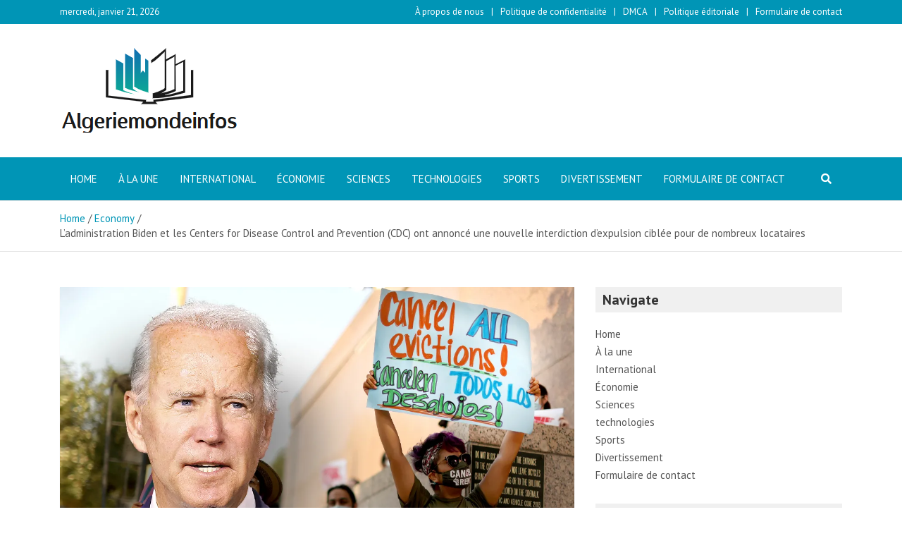

--- FILE ---
content_type: text/html; charset=UTF-8
request_url: https://www.algeriemondeinfos.com/ladministration-biden-et-les-centers-for-disease-control-and-prevention-cdc-ont-annonce-une-nouvelle-interdiction-dexpulsion-ciblee-pour-de-nombreux-locataires/
body_size: 18926
content:
<!doctype html>
<html lang="fr-FR">
<head>
	<meta charset="UTF-8">
	<meta name="viewport" content="width=device-width, initial-scale=1, shrink-to-fit=no">
	<link rel="profile" href="https://gmpg.org/xfn/11">

	<meta name='robots' content='index, follow, max-image-preview:large, max-snippet:-1, max-video-preview:-1' />

	<!-- This site is optimized with the Yoast SEO plugin v26.5 - https://yoast.com/wordpress/plugins/seo/ -->
	<title>L&#039;administration Biden et les Centers for Disease Control and Prevention (CDC) ont annoncé une nouvelle interdiction d&#039;expulsion ciblée pour de nombreux locataires</title><link rel="preload" as="style" href="https://fonts.googleapis.com/css?family=PT%20Sans%3A300%2C300i%2C400%2C400i%2C500%2C500i%2C700%2C700i&#038;display=swap" /><link rel="stylesheet" href="https://fonts.googleapis.com/css?family=PT%20Sans%3A300%2C300i%2C400%2C400i%2C500%2C500i%2C700%2C700i&#038;display=swap" media="print" onload="this.media='all'" /><noscript><link rel="stylesheet" href="https://fonts.googleapis.com/css?family=PT%20Sans%3A300%2C300i%2C400%2C400i%2C500%2C500i%2C700%2C700i&#038;display=swap" /></noscript>
	<link rel="canonical" href="https://www.algeriemondeinfos.com/ladministration-biden-et-les-centers-for-disease-control-and-prevention-cdc-ont-annonce-une-nouvelle-interdiction-dexpulsion-ciblee-pour-de-nombreux-locataires/" />
	<meta property="og:locale" content="fr_FR" />
	<meta property="og:type" content="article" />
	<meta property="og:title" content="L&#039;administration Biden et les Centers for Disease Control and Prevention (CDC) ont annoncé une nouvelle interdiction d&#039;expulsion ciblée pour de nombreux locataires" />
	<meta property="og:description" content="Edward Lawrence de FOX Business rapporte que la Maison Blanche encourage les gouvernements locaux à potentiellement prolonger un moratoire sur les expulsions qui ont expiré au cours du week-end. L&rsquo;administration&hellip;" />
	<meta property="og:url" content="https://www.algeriemondeinfos.com/ladministration-biden-et-les-centers-for-disease-control-and-prevention-cdc-ont-annonce-une-nouvelle-interdiction-dexpulsion-ciblee-pour-de-nombreux-locataires/" />
	<meta property="og:site_name" content="Algeriemondeinfos" />
	<meta property="article:published_time" content="2021-08-04T00:42:00+00:00" />
	<meta property="og:image" content="https://a57.foxnews.com/static.foxbusiness.com/foxbusiness.com/content/uploads/2021/06/0/0/Biden-Eviction-ban-pause.jpg?ve=1&tl=1" />
	<meta name="author" content="Danièle Caron" />
	<meta name="twitter:card" content="summary_large_image" />
	<meta name="twitter:image" content="https://a57.foxnews.com/static.foxbusiness.com/foxbusiness.com/content/uploads/2021/06/0/0/Biden-Eviction-ban-pause.jpg?ve=1&tl=1" />
	<meta name="twitter:label1" content="Écrit par" />
	<meta name="twitter:data1" content="Danièle Caron" />
	<meta name="twitter:label2" content="Durée de lecture estimée" />
	<meta name="twitter:data2" content="4 minutes" />
	<script type="application/ld+json" class="yoast-schema-graph">{"@context":"https://schema.org","@graph":[{"@type":"NewsArticle","@id":"https://www.algeriemondeinfos.com/ladministration-biden-et-les-centers-for-disease-control-and-prevention-cdc-ont-annonce-une-nouvelle-interdiction-dexpulsion-ciblee-pour-de-nombreux-locataires/#article","isPartOf":{"@id":"https://www.algeriemondeinfos.com/ladministration-biden-et-les-centers-for-disease-control-and-prevention-cdc-ont-annonce-une-nouvelle-interdiction-dexpulsion-ciblee-pour-de-nombreux-locataires/"},"author":{"name":"Danièle Caron","@id":"https://www.algeriemondeinfos.com/#/schema/person/fadb654bc2ab40dc06244e4e42bc9502"},"headline":"L&rsquo;administration Biden et les Centers for Disease Control and Prevention (CDC) ont annoncé une nouvelle interdiction d&rsquo;expulsion ciblée pour de nombreux locataires","datePublished":"2021-08-04T00:42:00+00:00","mainEntityOfPage":{"@id":"https://www.algeriemondeinfos.com/ladministration-biden-et-les-centers-for-disease-control-and-prevention-cdc-ont-annonce-une-nouvelle-interdiction-dexpulsion-ciblee-pour-de-nombreux-locataires/"},"wordCount":946,"commentCount":0,"publisher":{"@id":"https://www.algeriemondeinfos.com/#organization"},"image":{"@id":"https://www.algeriemondeinfos.com/ladministration-biden-et-les-centers-for-disease-control-and-prevention-cdc-ont-annonce-une-nouvelle-interdiction-dexpulsion-ciblee-pour-de-nombreux-locataires/#primaryimage"},"thumbnailUrl":"https://a57.foxnews.com/static.foxbusiness.com/foxbusiness.com/content/uploads/2021/06/0/0/Biden-Eviction-ban-pause.jpg?ve=1&tl=1","articleSection":["Economy"],"inLanguage":"fr-FR","potentialAction":[{"@type":"CommentAction","name":"Comment","target":["https://www.algeriemondeinfos.com/ladministration-biden-et-les-centers-for-disease-control-and-prevention-cdc-ont-annonce-une-nouvelle-interdiction-dexpulsion-ciblee-pour-de-nombreux-locataires/#respond"]}]},{"@type":"WebPage","@id":"https://www.algeriemondeinfos.com/ladministration-biden-et-les-centers-for-disease-control-and-prevention-cdc-ont-annonce-une-nouvelle-interdiction-dexpulsion-ciblee-pour-de-nombreux-locataires/","url":"https://www.algeriemondeinfos.com/ladministration-biden-et-les-centers-for-disease-control-and-prevention-cdc-ont-annonce-une-nouvelle-interdiction-dexpulsion-ciblee-pour-de-nombreux-locataires/","name":"L'administration Biden et les Centers for Disease Control and Prevention (CDC) ont annoncé une nouvelle interdiction d'expulsion ciblée pour de nombreux locataires","isPartOf":{"@id":"https://www.algeriemondeinfos.com/#website"},"primaryImageOfPage":"https://a57.foxnews.com/static.foxbusiness.com/foxbusiness.com/content/uploads/2021/06/0/0/Biden-Eviction-ban-pause.jpg?ve=1&tl=1","image":["https://a57.foxnews.com/static.foxbusiness.com/foxbusiness.com/content/uploads/2021/06/0/0/Biden-Eviction-ban-pause.jpg?ve=1&tl=1"],"thumbnailUrl":"https://a57.foxnews.com/static.foxbusiness.com/foxbusiness.com/content/uploads/2021/06/0/0/Biden-Eviction-ban-pause.jpg?ve=1&tl=1","datePublished":"2021-08-04T00:42:00+00:00","inLanguage":"fr-FR","potentialAction":[{"@type":"ReadAction","target":["https://www.algeriemondeinfos.com/ladministration-biden-et-les-centers-for-disease-control-and-prevention-cdc-ont-annonce-une-nouvelle-interdiction-dexpulsion-ciblee-pour-de-nombreux-locataires/"]}]},{"@type":"ImageObject","inLanguage":"fr-FR","@id":"https://www.algeriemondeinfos.com/ladministration-biden-et-les-centers-for-disease-control-and-prevention-cdc-ont-annonce-une-nouvelle-interdiction-dexpulsion-ciblee-pour-de-nombreux-locataires/#primaryimage","url":"https://a57.foxnews.com/static.foxbusiness.com/foxbusiness.com/content/uploads/2021/06/0/0/Biden-Eviction-ban-pause.jpg?ve=1&tl=1","contentUrl":"https://a57.foxnews.com/static.foxbusiness.com/foxbusiness.com/content/uploads/2021/06/0/0/Biden-Eviction-ban-pause.jpg?ve=1&tl=1"},{"@type":"WebSite","@id":"https://www.algeriemondeinfos.com/#website","url":"https://www.algeriemondeinfos.com/","name":"Algeriemondeinfos","description":"Retrouvez toutes les informations nationales et internationales sur la France","publisher":{"@id":"https://www.algeriemondeinfos.com/#organization"},"potentialAction":[{"@type":"SearchAction","target":{"@type":"EntryPoint","urlTemplate":"https://www.algeriemondeinfos.com/?s={search_term_string}"},"query-input":{"@type":"PropertyValueSpecification","valueRequired":true,"valueName":"search_term_string"}}],"inLanguage":"fr-FR"},{"@type":"Organization","@id":"https://www.algeriemondeinfos.com/#organization","name":"algeriemondeinfos.com","url":"https://www.algeriemondeinfos.com/","logo":{"@type":"ImageObject","inLanguage":"fr-FR","@id":"https://www.algeriemondeinfos.com/#/schema/logo/image/","url":"https://www.algeriemondeinfos.com/wp-content/uploads/2021/02/Algeriemondeinfos-Logo.png","contentUrl":"https://www.algeriemondeinfos.com/wp-content/uploads/2021/02/Algeriemondeinfos-Logo.png","width":346,"height":173,"caption":"algeriemondeinfos.com"},"image":{"@id":"https://www.algeriemondeinfos.com/#/schema/logo/image/"}},{"@type":"Person","@id":"https://www.algeriemondeinfos.com/#/schema/person/fadb654bc2ab40dc06244e4e42bc9502","name":"Danièle Caron","image":{"@type":"ImageObject","inLanguage":"fr-FR","@id":"https://www.algeriemondeinfos.com/#/schema/person/image/","url":"https://secure.gravatar.com/avatar/ac53a8c5d05f09b8f63c01ab5becf3b1631a021a48e5f04e8e1dda8d8439fb8b?s=96&d=mm&r=g","contentUrl":"https://secure.gravatar.com/avatar/ac53a8c5d05f09b8f63c01ab5becf3b1631a021a48e5f04e8e1dda8d8439fb8b?s=96&d=mm&r=g","caption":"Danièle Caron"},"description":"\"Drogué des réseaux sociaux. Explorateur d'une humilité exaspérante. Nerd du café. Amical résolveur de problèmes. Évangéliste culinaire. Étudiant.\""}]}</script>
	<!-- / Yoast SEO plugin. -->


<link rel='dns-prefetch' href='//stats.wp.com' />
<link rel='dns-prefetch' href='//fonts.googleapis.com' />
<link href='https://fonts.gstatic.com' crossorigin rel='preconnect' />
<link rel="alternate" type="application/rss+xml" title="Algeriemondeinfos &raquo; Flux" href="https://www.algeriemondeinfos.com/feed/" />
<link rel="alternate" type="application/rss+xml" title="Algeriemondeinfos &raquo; Flux des commentaires" href="https://www.algeriemondeinfos.com/comments/feed/" />
<link rel="alternate" type="application/rss+xml" title="Algeriemondeinfos &raquo; L&rsquo;administration Biden et les Centers for Disease Control and Prevention (CDC) ont annoncé une nouvelle interdiction d&rsquo;expulsion ciblée pour de nombreux locataires Flux des commentaires" href="https://www.algeriemondeinfos.com/ladministration-biden-et-les-centers-for-disease-control-and-prevention-cdc-ont-annonce-une-nouvelle-interdiction-dexpulsion-ciblee-pour-de-nombreux-locataires/feed/" />
<link rel="alternate" title="oEmbed (JSON)" type="application/json+oembed" href="https://www.algeriemondeinfos.com/wp-json/oembed/1.0/embed?url=https%3A%2F%2Fwww.algeriemondeinfos.com%2Fladministration-biden-et-les-centers-for-disease-control-and-prevention-cdc-ont-annonce-une-nouvelle-interdiction-dexpulsion-ciblee-pour-de-nombreux-locataires%2F" />
<link rel="alternate" title="oEmbed (XML)" type="text/xml+oembed" href="https://www.algeriemondeinfos.com/wp-json/oembed/1.0/embed?url=https%3A%2F%2Fwww.algeriemondeinfos.com%2Fladministration-biden-et-les-centers-for-disease-control-and-prevention-cdc-ont-annonce-une-nouvelle-interdiction-dexpulsion-ciblee-pour-de-nombreux-locataires%2F&#038;format=xml" />
<style id='wp-img-auto-sizes-contain-inline-css' type='text/css'>
img:is([sizes=auto i],[sizes^="auto," i]){contain-intrinsic-size:3000px 1500px}
/*# sourceURL=wp-img-auto-sizes-contain-inline-css */
</style>
<style id='wp-emoji-styles-inline-css' type='text/css'>

	img.wp-smiley, img.emoji {
		display: inline !important;
		border: none !important;
		box-shadow: none !important;
		height: 1em !important;
		width: 1em !important;
		margin: 0 0.07em !important;
		vertical-align: -0.1em !important;
		background: none !important;
		padding: 0 !important;
	}
/*# sourceURL=wp-emoji-styles-inline-css */
</style>
<style id='wp-block-library-inline-css' type='text/css'>
:root{--wp-block-synced-color:#7a00df;--wp-block-synced-color--rgb:122,0,223;--wp-bound-block-color:var(--wp-block-synced-color);--wp-editor-canvas-background:#ddd;--wp-admin-theme-color:#007cba;--wp-admin-theme-color--rgb:0,124,186;--wp-admin-theme-color-darker-10:#006ba1;--wp-admin-theme-color-darker-10--rgb:0,107,160.5;--wp-admin-theme-color-darker-20:#005a87;--wp-admin-theme-color-darker-20--rgb:0,90,135;--wp-admin-border-width-focus:2px}@media (min-resolution:192dpi){:root{--wp-admin-border-width-focus:1.5px}}.wp-element-button{cursor:pointer}:root .has-very-light-gray-background-color{background-color:#eee}:root .has-very-dark-gray-background-color{background-color:#313131}:root .has-very-light-gray-color{color:#eee}:root .has-very-dark-gray-color{color:#313131}:root .has-vivid-green-cyan-to-vivid-cyan-blue-gradient-background{background:linear-gradient(135deg,#00d084,#0693e3)}:root .has-purple-crush-gradient-background{background:linear-gradient(135deg,#34e2e4,#4721fb 50%,#ab1dfe)}:root .has-hazy-dawn-gradient-background{background:linear-gradient(135deg,#faaca8,#dad0ec)}:root .has-subdued-olive-gradient-background{background:linear-gradient(135deg,#fafae1,#67a671)}:root .has-atomic-cream-gradient-background{background:linear-gradient(135deg,#fdd79a,#004a59)}:root .has-nightshade-gradient-background{background:linear-gradient(135deg,#330968,#31cdcf)}:root .has-midnight-gradient-background{background:linear-gradient(135deg,#020381,#2874fc)}:root{--wp--preset--font-size--normal:16px;--wp--preset--font-size--huge:42px}.has-regular-font-size{font-size:1em}.has-larger-font-size{font-size:2.625em}.has-normal-font-size{font-size:var(--wp--preset--font-size--normal)}.has-huge-font-size{font-size:var(--wp--preset--font-size--huge)}.has-text-align-center{text-align:center}.has-text-align-left{text-align:left}.has-text-align-right{text-align:right}.has-fit-text{white-space:nowrap!important}#end-resizable-editor-section{display:none}.aligncenter{clear:both}.items-justified-left{justify-content:flex-start}.items-justified-center{justify-content:center}.items-justified-right{justify-content:flex-end}.items-justified-space-between{justify-content:space-between}.screen-reader-text{border:0;clip-path:inset(50%);height:1px;margin:-1px;overflow:hidden;padding:0;position:absolute;width:1px;word-wrap:normal!important}.screen-reader-text:focus{background-color:#ddd;clip-path:none;color:#444;display:block;font-size:1em;height:auto;left:5px;line-height:normal;padding:15px 23px 14px;text-decoration:none;top:5px;width:auto;z-index:100000}html :where(.has-border-color){border-style:solid}html :where([style*=border-top-color]){border-top-style:solid}html :where([style*=border-right-color]){border-right-style:solid}html :where([style*=border-bottom-color]){border-bottom-style:solid}html :where([style*=border-left-color]){border-left-style:solid}html :where([style*=border-width]){border-style:solid}html :where([style*=border-top-width]){border-top-style:solid}html :where([style*=border-right-width]){border-right-style:solid}html :where([style*=border-bottom-width]){border-bottom-style:solid}html :where([style*=border-left-width]){border-left-style:solid}html :where(img[class*=wp-image-]){height:auto;max-width:100%}:where(figure){margin:0 0 1em}html :where(.is-position-sticky){--wp-admin--admin-bar--position-offset:var(--wp-admin--admin-bar--height,0px)}@media screen and (max-width:600px){html :where(.is-position-sticky){--wp-admin--admin-bar--position-offset:0px}}

/*# sourceURL=wp-block-library-inline-css */
</style><style id='global-styles-inline-css' type='text/css'>
:root{--wp--preset--aspect-ratio--square: 1;--wp--preset--aspect-ratio--4-3: 4/3;--wp--preset--aspect-ratio--3-4: 3/4;--wp--preset--aspect-ratio--3-2: 3/2;--wp--preset--aspect-ratio--2-3: 2/3;--wp--preset--aspect-ratio--16-9: 16/9;--wp--preset--aspect-ratio--9-16: 9/16;--wp--preset--color--black: #000000;--wp--preset--color--cyan-bluish-gray: #abb8c3;--wp--preset--color--white: #ffffff;--wp--preset--color--pale-pink: #f78da7;--wp--preset--color--vivid-red: #cf2e2e;--wp--preset--color--luminous-vivid-orange: #ff6900;--wp--preset--color--luminous-vivid-amber: #fcb900;--wp--preset--color--light-green-cyan: #7bdcb5;--wp--preset--color--vivid-green-cyan: #00d084;--wp--preset--color--pale-cyan-blue: #8ed1fc;--wp--preset--color--vivid-cyan-blue: #0693e3;--wp--preset--color--vivid-purple: #9b51e0;--wp--preset--gradient--vivid-cyan-blue-to-vivid-purple: linear-gradient(135deg,rgb(6,147,227) 0%,rgb(155,81,224) 100%);--wp--preset--gradient--light-green-cyan-to-vivid-green-cyan: linear-gradient(135deg,rgb(122,220,180) 0%,rgb(0,208,130) 100%);--wp--preset--gradient--luminous-vivid-amber-to-luminous-vivid-orange: linear-gradient(135deg,rgb(252,185,0) 0%,rgb(255,105,0) 100%);--wp--preset--gradient--luminous-vivid-orange-to-vivid-red: linear-gradient(135deg,rgb(255,105,0) 0%,rgb(207,46,46) 100%);--wp--preset--gradient--very-light-gray-to-cyan-bluish-gray: linear-gradient(135deg,rgb(238,238,238) 0%,rgb(169,184,195) 100%);--wp--preset--gradient--cool-to-warm-spectrum: linear-gradient(135deg,rgb(74,234,220) 0%,rgb(151,120,209) 20%,rgb(207,42,186) 40%,rgb(238,44,130) 60%,rgb(251,105,98) 80%,rgb(254,248,76) 100%);--wp--preset--gradient--blush-light-purple: linear-gradient(135deg,rgb(255,206,236) 0%,rgb(152,150,240) 100%);--wp--preset--gradient--blush-bordeaux: linear-gradient(135deg,rgb(254,205,165) 0%,rgb(254,45,45) 50%,rgb(107,0,62) 100%);--wp--preset--gradient--luminous-dusk: linear-gradient(135deg,rgb(255,203,112) 0%,rgb(199,81,192) 50%,rgb(65,88,208) 100%);--wp--preset--gradient--pale-ocean: linear-gradient(135deg,rgb(255,245,203) 0%,rgb(182,227,212) 50%,rgb(51,167,181) 100%);--wp--preset--gradient--electric-grass: linear-gradient(135deg,rgb(202,248,128) 0%,rgb(113,206,126) 100%);--wp--preset--gradient--midnight: linear-gradient(135deg,rgb(2,3,129) 0%,rgb(40,116,252) 100%);--wp--preset--font-size--small: 13px;--wp--preset--font-size--medium: 20px;--wp--preset--font-size--large: 36px;--wp--preset--font-size--x-large: 42px;--wp--preset--spacing--20: 0.44rem;--wp--preset--spacing--30: 0.67rem;--wp--preset--spacing--40: 1rem;--wp--preset--spacing--50: 1.5rem;--wp--preset--spacing--60: 2.25rem;--wp--preset--spacing--70: 3.38rem;--wp--preset--spacing--80: 5.06rem;--wp--preset--shadow--natural: 6px 6px 9px rgba(0, 0, 0, 0.2);--wp--preset--shadow--deep: 12px 12px 50px rgba(0, 0, 0, 0.4);--wp--preset--shadow--sharp: 6px 6px 0px rgba(0, 0, 0, 0.2);--wp--preset--shadow--outlined: 6px 6px 0px -3px rgb(255, 255, 255), 6px 6px rgb(0, 0, 0);--wp--preset--shadow--crisp: 6px 6px 0px rgb(0, 0, 0);}:where(.is-layout-flex){gap: 0.5em;}:where(.is-layout-grid){gap: 0.5em;}body .is-layout-flex{display: flex;}.is-layout-flex{flex-wrap: wrap;align-items: center;}.is-layout-flex > :is(*, div){margin: 0;}body .is-layout-grid{display: grid;}.is-layout-grid > :is(*, div){margin: 0;}:where(.wp-block-columns.is-layout-flex){gap: 2em;}:where(.wp-block-columns.is-layout-grid){gap: 2em;}:where(.wp-block-post-template.is-layout-flex){gap: 1.25em;}:where(.wp-block-post-template.is-layout-grid){gap: 1.25em;}.has-black-color{color: var(--wp--preset--color--black) !important;}.has-cyan-bluish-gray-color{color: var(--wp--preset--color--cyan-bluish-gray) !important;}.has-white-color{color: var(--wp--preset--color--white) !important;}.has-pale-pink-color{color: var(--wp--preset--color--pale-pink) !important;}.has-vivid-red-color{color: var(--wp--preset--color--vivid-red) !important;}.has-luminous-vivid-orange-color{color: var(--wp--preset--color--luminous-vivid-orange) !important;}.has-luminous-vivid-amber-color{color: var(--wp--preset--color--luminous-vivid-amber) !important;}.has-light-green-cyan-color{color: var(--wp--preset--color--light-green-cyan) !important;}.has-vivid-green-cyan-color{color: var(--wp--preset--color--vivid-green-cyan) !important;}.has-pale-cyan-blue-color{color: var(--wp--preset--color--pale-cyan-blue) !important;}.has-vivid-cyan-blue-color{color: var(--wp--preset--color--vivid-cyan-blue) !important;}.has-vivid-purple-color{color: var(--wp--preset--color--vivid-purple) !important;}.has-black-background-color{background-color: var(--wp--preset--color--black) !important;}.has-cyan-bluish-gray-background-color{background-color: var(--wp--preset--color--cyan-bluish-gray) !important;}.has-white-background-color{background-color: var(--wp--preset--color--white) !important;}.has-pale-pink-background-color{background-color: var(--wp--preset--color--pale-pink) !important;}.has-vivid-red-background-color{background-color: var(--wp--preset--color--vivid-red) !important;}.has-luminous-vivid-orange-background-color{background-color: var(--wp--preset--color--luminous-vivid-orange) !important;}.has-luminous-vivid-amber-background-color{background-color: var(--wp--preset--color--luminous-vivid-amber) !important;}.has-light-green-cyan-background-color{background-color: var(--wp--preset--color--light-green-cyan) !important;}.has-vivid-green-cyan-background-color{background-color: var(--wp--preset--color--vivid-green-cyan) !important;}.has-pale-cyan-blue-background-color{background-color: var(--wp--preset--color--pale-cyan-blue) !important;}.has-vivid-cyan-blue-background-color{background-color: var(--wp--preset--color--vivid-cyan-blue) !important;}.has-vivid-purple-background-color{background-color: var(--wp--preset--color--vivid-purple) !important;}.has-black-border-color{border-color: var(--wp--preset--color--black) !important;}.has-cyan-bluish-gray-border-color{border-color: var(--wp--preset--color--cyan-bluish-gray) !important;}.has-white-border-color{border-color: var(--wp--preset--color--white) !important;}.has-pale-pink-border-color{border-color: var(--wp--preset--color--pale-pink) !important;}.has-vivid-red-border-color{border-color: var(--wp--preset--color--vivid-red) !important;}.has-luminous-vivid-orange-border-color{border-color: var(--wp--preset--color--luminous-vivid-orange) !important;}.has-luminous-vivid-amber-border-color{border-color: var(--wp--preset--color--luminous-vivid-amber) !important;}.has-light-green-cyan-border-color{border-color: var(--wp--preset--color--light-green-cyan) !important;}.has-vivid-green-cyan-border-color{border-color: var(--wp--preset--color--vivid-green-cyan) !important;}.has-pale-cyan-blue-border-color{border-color: var(--wp--preset--color--pale-cyan-blue) !important;}.has-vivid-cyan-blue-border-color{border-color: var(--wp--preset--color--vivid-cyan-blue) !important;}.has-vivid-purple-border-color{border-color: var(--wp--preset--color--vivid-purple) !important;}.has-vivid-cyan-blue-to-vivid-purple-gradient-background{background: var(--wp--preset--gradient--vivid-cyan-blue-to-vivid-purple) !important;}.has-light-green-cyan-to-vivid-green-cyan-gradient-background{background: var(--wp--preset--gradient--light-green-cyan-to-vivid-green-cyan) !important;}.has-luminous-vivid-amber-to-luminous-vivid-orange-gradient-background{background: var(--wp--preset--gradient--luminous-vivid-amber-to-luminous-vivid-orange) !important;}.has-luminous-vivid-orange-to-vivid-red-gradient-background{background: var(--wp--preset--gradient--luminous-vivid-orange-to-vivid-red) !important;}.has-very-light-gray-to-cyan-bluish-gray-gradient-background{background: var(--wp--preset--gradient--very-light-gray-to-cyan-bluish-gray) !important;}.has-cool-to-warm-spectrum-gradient-background{background: var(--wp--preset--gradient--cool-to-warm-spectrum) !important;}.has-blush-light-purple-gradient-background{background: var(--wp--preset--gradient--blush-light-purple) !important;}.has-blush-bordeaux-gradient-background{background: var(--wp--preset--gradient--blush-bordeaux) !important;}.has-luminous-dusk-gradient-background{background: var(--wp--preset--gradient--luminous-dusk) !important;}.has-pale-ocean-gradient-background{background: var(--wp--preset--gradient--pale-ocean) !important;}.has-electric-grass-gradient-background{background: var(--wp--preset--gradient--electric-grass) !important;}.has-midnight-gradient-background{background: var(--wp--preset--gradient--midnight) !important;}.has-small-font-size{font-size: var(--wp--preset--font-size--small) !important;}.has-medium-font-size{font-size: var(--wp--preset--font-size--medium) !important;}.has-large-font-size{font-size: var(--wp--preset--font-size--large) !important;}.has-x-large-font-size{font-size: var(--wp--preset--font-size--x-large) !important;}
/*# sourceURL=global-styles-inline-css */
</style>

<style id='classic-theme-styles-inline-css' type='text/css'>
/*! This file is auto-generated */
.wp-block-button__link{color:#fff;background-color:#32373c;border-radius:9999px;box-shadow:none;text-decoration:none;padding:calc(.667em + 2px) calc(1.333em + 2px);font-size:1.125em}.wp-block-file__button{background:#32373c;color:#fff;text-decoration:none}
/*# sourceURL=/wp-includes/css/classic-themes.min.css */
</style>
<link rel='stylesheet' id='dashicons-css' href='https://www.algeriemondeinfos.com/wp-includes/css/dashicons.min.css?ver=6.9' type='text/css' media='all' />
<link rel='stylesheet' id='admin-bar-css' href='https://www.algeriemondeinfos.com/wp-includes/css/admin-bar.min.css?ver=6.9' type='text/css' media='all' />
<style id='admin-bar-inline-css' type='text/css'>

    /* Hide CanvasJS credits for P404 charts specifically */
    #p404RedirectChart .canvasjs-chart-credit {
        display: none !important;
    }
    
    #p404RedirectChart canvas {
        border-radius: 6px;
    }

    .p404-redirect-adminbar-weekly-title {
        font-weight: bold;
        font-size: 14px;
        color: #fff;
        margin-bottom: 6px;
    }

    #wpadminbar #wp-admin-bar-p404_free_top_button .ab-icon:before {
        content: "\f103";
        color: #dc3545;
        top: 3px;
    }
    
    #wp-admin-bar-p404_free_top_button .ab-item {
        min-width: 80px !important;
        padding: 0px !important;
    }
    
    /* Ensure proper positioning and z-index for P404 dropdown */
    .p404-redirect-adminbar-dropdown-wrap { 
        min-width: 0; 
        padding: 0;
        position: static !important;
    }
    
    #wpadminbar #wp-admin-bar-p404_free_top_button_dropdown {
        position: static !important;
    }
    
    #wpadminbar #wp-admin-bar-p404_free_top_button_dropdown .ab-item {
        padding: 0 !important;
        margin: 0 !important;
    }
    
    .p404-redirect-dropdown-container {
        min-width: 340px;
        padding: 18px 18px 12px 18px;
        background: #23282d !important;
        color: #fff;
        border-radius: 12px;
        box-shadow: 0 8px 32px rgba(0,0,0,0.25);
        margin-top: 10px;
        position: relative !important;
        z-index: 999999 !important;
        display: block !important;
        border: 1px solid #444;
    }
    
    /* Ensure P404 dropdown appears on hover */
    #wpadminbar #wp-admin-bar-p404_free_top_button .p404-redirect-dropdown-container { 
        display: none !important;
    }
    
    #wpadminbar #wp-admin-bar-p404_free_top_button:hover .p404-redirect-dropdown-container { 
        display: block !important;
    }
    
    #wpadminbar #wp-admin-bar-p404_free_top_button:hover #wp-admin-bar-p404_free_top_button_dropdown .p404-redirect-dropdown-container {
        display: block !important;
    }
    
    .p404-redirect-card {
        background: #2c3338;
        border-radius: 8px;
        padding: 18px 18px 12px 18px;
        box-shadow: 0 2px 8px rgba(0,0,0,0.07);
        display: flex;
        flex-direction: column;
        align-items: flex-start;
        border: 1px solid #444;
    }
    
    .p404-redirect-btn {
        display: inline-block;
        background: #dc3545;
        color: #fff !important;
        font-weight: bold;
        padding: 5px 22px;
        border-radius: 8px;
        text-decoration: none;
        font-size: 17px;
        transition: background 0.2s, box-shadow 0.2s;
        margin-top: 8px;
        box-shadow: 0 2px 8px rgba(220,53,69,0.15);
        text-align: center;
        line-height: 1.6;
    }
    
    .p404-redirect-btn:hover {
        background: #c82333;
        color: #fff !important;
        box-shadow: 0 4px 16px rgba(220,53,69,0.25);
    }
    
    /* Prevent conflicts with other admin bar dropdowns */
    #wpadminbar .ab-top-menu > li:hover > .ab-item,
    #wpadminbar .ab-top-menu > li.hover > .ab-item {
        z-index: auto;
    }
    
    #wpadminbar #wp-admin-bar-p404_free_top_button:hover > .ab-item {
        z-index: 999998 !important;
    }
    
/*# sourceURL=admin-bar-inline-css */
</style>
<link rel='stylesheet' id='bootstrap-style-css' href='https://www.algeriemondeinfos.com/wp-content/themes/mags-pro/assets/library/bootstrap/css/bootstrap.min.css?ver=4.0.0' type='text/css' media='all' />
<link rel='stylesheet' id='font-awesome-style-css' href='https://www.algeriemondeinfos.com/wp-content/themes/mags-pro/assets/library/font-awesome/css/all.min.css?ver=5.7.2' type='text/css' media='all' />

<link rel='stylesheet' id='owl-carousel-css' href='https://www.algeriemondeinfos.com/wp-content/themes/mags-pro/assets/library/owl-carousel/owl.carousel.min.css?ver=2.3.4' type='text/css' media='all' />
<link rel='stylesheet' id='mags-style-css' href='https://www.algeriemondeinfos.com/wp-content/themes/mags-pro/style.css?ver=6.9' type='text/css' media='all' />
<script type="text/javascript" src="https://www.algeriemondeinfos.com/wp-includes/js/jquery/jquery.min.js?ver=3.7.1" id="jquery-core-js" defer></script>

<script type="text/javascript" id="jquery-js-after">window.addEventListener('DOMContentLoaded', function() {
/* <![CDATA[ */
jQuery(document).ready(function() {
	jQuery(".110fe6752d794754b9d872be4a7f7f28").click(function() {
		jQuery.post(
			"https://www.algeriemondeinfos.com/wp-admin/admin-ajax.php", {
				"action": "quick_adsense_onpost_ad_click",
				"quick_adsense_onpost_ad_index": jQuery(this).attr("data-index"),
				"quick_adsense_nonce": "30058bd276",
			}, function(response) { }
		);
	});
});

//# sourceURL=jquery-js-after
/* ]]> */
});</script>
<link rel="https://api.w.org/" href="https://www.algeriemondeinfos.com/wp-json/" /><link rel="alternate" title="JSON" type="application/json" href="https://www.algeriemondeinfos.com/wp-json/wp/v2/posts/9045" /><link rel="EditURI" type="application/rsd+xml" title="RSD" href="https://www.algeriemondeinfos.com/xmlrpc.php?rsd" />
<meta name="generator" content="WordPress 6.9" />
<link rel='shortlink' href='https://www.algeriemondeinfos.com/?p=9045' />
<meta name="google-site-verification" content="NY4INGfv9B2NWS2BQZtI6VMuaFyP3pzuchZtiWz_FuY" />

	<style>img#wpstats{display:none}</style>
		<link rel="pingback" href="https://www.algeriemondeinfos.com/xmlrpc.php">
	<style type="text/css">
				@media (min-width: 768px) {
				}
		@media (min-width: 992px) {
					}
		@media (min-width: 768px) and (max-width: 991px) {
					}
		/* Color Scheme > links */
			::selection {
				background-color: #0095b6;
				color: #fff;
			}
			::-moz-selection {
				background-color: #0095b6;
				color: #fff;
			}
			a,
			a:hover,
			a:focus,
			a:active,
			.entry-title a:hover,
			.entry-title a:focus,
			.entry-title a:active,
			.post-boxed .entry-title a:hover,
			.site-footer .widget-area .post-boxed .entry-title a:hover,
			.entry-meta a:hover,
			.entry-meta a:focus,
			.post-boxed .entry-meta a:hover,
			.site-footer .widget-area .post-boxed .entry-meta a:hover,
			.entry-meta .tag-links a,
			.nav-links a:hover,
			.widget ul li a:hover,
			.widget_categories .current-cat a,
			.comment-metadata a.comment-edit-link,
			.widget_nav_menu ul li.current_page_item > a,
			.widget_nav_menu ul li.current_page_ancestor > a,
			.widget_nav_menu ul li.current-menu-item > a,
			.widget_nav_menu ul li.current-menu-ancestor > a,
			.widget_pages ul li.current_page_item > a,
			.widget_pages ul li.current_page_ancestor > a,
			.widget_tag_cloud a:hover,
			.woocommerce.widget_product_categories ul.product-categories .cat-parent > a,
			.woocommerce.widget_product_categories ul.product-categories .current-cat a,
			.woocommerce .star-rating,
			.woocommerce .star-rating:before {
				color: #0095b6;
			}
		/* Color Scheme > Navigation */
			.navbar {
				background-color: #0095b6;
			}
			.main-navigation li ul li:hover > a,
			.main-navigation li ul li.current-menu-item > a,
			.main-navigation li ul li.current-menu-ancestor > a,
			.main-navigation ul li li.current_page_item > a,
			.main-navigation li ul li.current_page_ancestor > a {
				color: #0095b6;
			}
			@media (max-width: 991px) {
				.main-navigation ul li.current_page_item > a,
				.main-navigation ul li.current_page_ancestor > a,
				.main-navigation ul li.current-menu-item > a,
				.main-navigation ul li.current-menu-ancestor > a,
				.main-navigation ul li a:hover,
				.main-navigation ul li a:focus,
				.main-navigation ul li:hover > a,
				.main-navigation li ul li:hover > a,
				.main-navigation li ul li.current-menu-item > a,
				.main-navigation li ul li.current-menu-ancestor > a,
				.main-navigation ul li li.current_page_item > a,
				.main-navigation li ul li.current_page_ancestor > a {
					color: #0095b6;
				}
			}
		/* Color Scheme > Buttons */
			.btn-theme,
			.btn-outline-theme:hover,
			.btn-outline-info:not(:disabled):not(.disabled).active,
			.btn-outline-info:not(:disabled):not(.disabled):active,
			.show > .btn-outline-info.dropdown-toggle,
			input[type="reset"],
			input[type="button"],
			input[type="submit"],
			button[type="submit"],
			.back-to-top a,
			#bbpress-forums button,
			div.bbp-submit-wrapper button,
			.bbp_widget_login .button,
			.navigation.pagination .current,
			.navigation.pagination a:hover,
			.page-links span,
			.page-links a:hover span,
			.woocommerce #respond input#submit,
			.woocommerce a.button,
			.woocommerce button.button,
			.woocommerce input.button,
			.woocommerce #respond input#submit.alt,
			.woocommerce a.button.alt,
			.woocommerce button.button.alt,
			.woocommerce input.button.alt,
			.woocommerce-cart .wc-proceed-to-checkout a.checkout-button,
			.woocommerce input.button:disabled,
			.woocommerce input.button:disabled[disabled],
			.woocommerce input.button:disabled:hover,
			.woocommerce input.button:disabled[disabled]:hover,
			.woocommerce button.button:disabled,
			.woocommerce button.button:disabled[disabled],
			.woocommerce button.button.alt.disabled,
			.woocommerce button.button.alt.disabled:hover,
			.woocommerce span.onsale,
			.woocommerce .widget_price_filter .ui-slider .ui-slider-range,
			.woocommerce .widget_price_filter .ui-slider .ui-slider-handle {
				background-color: #0095b6;
			}
			.btn-outline-theme {
				border-color: #0095b6;
			}
			.btn-outline-theme,
			.btn-outline-theme a,
			.navigation.post-navigation .nav-links a:hover {
				color: #0095b6;
			}
		/* Color Scheme > Elements */
			.theme-color,
			.format-quote blockquote:before {
				color: #0095b6;
			}
			.theme-bg-color,
			.post.sticky .entry-header:before,
			.hentry.sticky .entry-header:before,
			.widget_calendar #wp-calendar tbody td#today {
				background-color: #0095b6;
			}
		/* Elements Color > Top Bar */
			.info-bar,
			.info-bar .infobar-links ul {
				background-color: #0095b6;
			}
			</style>

		<style type="text/css">
					.site-title,
			.site-description {
				position: absolute;
				clip: rect(1px, 1px, 1px, 1px);
			}
				</style>
		<style type="text/css" id="custom-background-css">
body.custom-background { background-color: #ffffff; }
</style>
	<style type="text/css">.saboxplugin-wrap{-webkit-box-sizing:border-box;-moz-box-sizing:border-box;-ms-box-sizing:border-box;box-sizing:border-box;border:1px solid #eee;width:100%;clear:both;display:block;overflow:hidden;word-wrap:break-word;position:relative}.saboxplugin-wrap .saboxplugin-gravatar{float:left;padding:0 20px 20px 20px}.saboxplugin-wrap .saboxplugin-gravatar img{max-width:100px;height:auto;border-radius:0;}.saboxplugin-wrap .saboxplugin-authorname{font-size:18px;line-height:1;margin:20px 0 0 20px;display:block}.saboxplugin-wrap .saboxplugin-authorname a{text-decoration:none}.saboxplugin-wrap .saboxplugin-authorname a:focus{outline:0}.saboxplugin-wrap .saboxplugin-desc{display:block;margin:5px 20px}.saboxplugin-wrap .saboxplugin-desc a{text-decoration:underline}.saboxplugin-wrap .saboxplugin-desc p{margin:5px 0 12px}.saboxplugin-wrap .saboxplugin-web{margin:0 20px 15px;text-align:left}.saboxplugin-wrap .sab-web-position{text-align:right}.saboxplugin-wrap .saboxplugin-web a{color:#ccc;text-decoration:none}.saboxplugin-wrap .saboxplugin-socials{position:relative;display:block;background:#fcfcfc;padding:5px;border-top:1px solid #eee}.saboxplugin-wrap .saboxplugin-socials a svg{width:20px;height:20px}.saboxplugin-wrap .saboxplugin-socials a svg .st2{fill:#fff; transform-origin:center center;}.saboxplugin-wrap .saboxplugin-socials a svg .st1{fill:rgba(0,0,0,.3)}.saboxplugin-wrap .saboxplugin-socials a:hover{opacity:.8;-webkit-transition:opacity .4s;-moz-transition:opacity .4s;-o-transition:opacity .4s;transition:opacity .4s;box-shadow:none!important;-webkit-box-shadow:none!important}.saboxplugin-wrap .saboxplugin-socials .saboxplugin-icon-color{box-shadow:none;padding:0;border:0;-webkit-transition:opacity .4s;-moz-transition:opacity .4s;-o-transition:opacity .4s;transition:opacity .4s;display:inline-block;color:#fff;font-size:0;text-decoration:inherit;margin:5px;-webkit-border-radius:0;-moz-border-radius:0;-ms-border-radius:0;-o-border-radius:0;border-radius:0;overflow:hidden}.saboxplugin-wrap .saboxplugin-socials .saboxplugin-icon-grey{text-decoration:inherit;box-shadow:none;position:relative;display:-moz-inline-stack;display:inline-block;vertical-align:middle;zoom:1;margin:10px 5px;color:#444;fill:#444}.clearfix:after,.clearfix:before{content:' ';display:table;line-height:0;clear:both}.ie7 .clearfix{zoom:1}.saboxplugin-socials.sabox-colored .saboxplugin-icon-color .sab-twitch{border-color:#38245c}.saboxplugin-socials.sabox-colored .saboxplugin-icon-color .sab-behance{border-color:#003eb0}.saboxplugin-socials.sabox-colored .saboxplugin-icon-color .sab-deviantart{border-color:#036824}.saboxplugin-socials.sabox-colored .saboxplugin-icon-color .sab-digg{border-color:#00327c}.saboxplugin-socials.sabox-colored .saboxplugin-icon-color .sab-dribbble{border-color:#ba1655}.saboxplugin-socials.sabox-colored .saboxplugin-icon-color .sab-facebook{border-color:#1e2e4f}.saboxplugin-socials.sabox-colored .saboxplugin-icon-color .sab-flickr{border-color:#003576}.saboxplugin-socials.sabox-colored .saboxplugin-icon-color .sab-github{border-color:#264874}.saboxplugin-socials.sabox-colored .saboxplugin-icon-color .sab-google{border-color:#0b51c5}.saboxplugin-socials.sabox-colored .saboxplugin-icon-color .sab-html5{border-color:#902e13}.saboxplugin-socials.sabox-colored .saboxplugin-icon-color .sab-instagram{border-color:#1630aa}.saboxplugin-socials.sabox-colored .saboxplugin-icon-color .sab-linkedin{border-color:#00344f}.saboxplugin-socials.sabox-colored .saboxplugin-icon-color .sab-pinterest{border-color:#5b040e}.saboxplugin-socials.sabox-colored .saboxplugin-icon-color .sab-reddit{border-color:#992900}.saboxplugin-socials.sabox-colored .saboxplugin-icon-color .sab-rss{border-color:#a43b0a}.saboxplugin-socials.sabox-colored .saboxplugin-icon-color .sab-sharethis{border-color:#5d8420}.saboxplugin-socials.sabox-colored .saboxplugin-icon-color .sab-soundcloud{border-color:#995200}.saboxplugin-socials.sabox-colored .saboxplugin-icon-color .sab-spotify{border-color:#0f612c}.saboxplugin-socials.sabox-colored .saboxplugin-icon-color .sab-stackoverflow{border-color:#a95009}.saboxplugin-socials.sabox-colored .saboxplugin-icon-color .sab-steam{border-color:#006388}.saboxplugin-socials.sabox-colored .saboxplugin-icon-color .sab-user_email{border-color:#b84e05}.saboxplugin-socials.sabox-colored .saboxplugin-icon-color .sab-tumblr{border-color:#10151b}.saboxplugin-socials.sabox-colored .saboxplugin-icon-color .sab-twitter{border-color:#0967a0}.saboxplugin-socials.sabox-colored .saboxplugin-icon-color .sab-vimeo{border-color:#0d7091}.saboxplugin-socials.sabox-colored .saboxplugin-icon-color .sab-windows{border-color:#003f71}.saboxplugin-socials.sabox-colored .saboxplugin-icon-color .sab-whatsapp{border-color:#003f71}.saboxplugin-socials.sabox-colored .saboxplugin-icon-color .sab-wordpress{border-color:#0f3647}.saboxplugin-socials.sabox-colored .saboxplugin-icon-color .sab-yahoo{border-color:#14002d}.saboxplugin-socials.sabox-colored .saboxplugin-icon-color .sab-youtube{border-color:#900}.saboxplugin-socials.sabox-colored .saboxplugin-icon-color .sab-xing{border-color:#000202}.saboxplugin-socials.sabox-colored .saboxplugin-icon-color .sab-mixcloud{border-color:#2475a0}.saboxplugin-socials.sabox-colored .saboxplugin-icon-color .sab-vk{border-color:#243549}.saboxplugin-socials.sabox-colored .saboxplugin-icon-color .sab-medium{border-color:#00452c}.saboxplugin-socials.sabox-colored .saboxplugin-icon-color .sab-quora{border-color:#420e00}.saboxplugin-socials.sabox-colored .saboxplugin-icon-color .sab-meetup{border-color:#9b181c}.saboxplugin-socials.sabox-colored .saboxplugin-icon-color .sab-goodreads{border-color:#000}.saboxplugin-socials.sabox-colored .saboxplugin-icon-color .sab-snapchat{border-color:#999700}.saboxplugin-socials.sabox-colored .saboxplugin-icon-color .sab-500px{border-color:#00557f}.saboxplugin-socials.sabox-colored .saboxplugin-icon-color .sab-mastodont{border-color:#185886}.sabox-plus-item{margin-bottom:20px}@media screen and (max-width:480px){.saboxplugin-wrap{text-align:center}.saboxplugin-wrap .saboxplugin-gravatar{float:none;padding:20px 0;text-align:center;margin:0 auto;display:block}.saboxplugin-wrap .saboxplugin-gravatar img{float:none;display:inline-block;display:-moz-inline-stack;vertical-align:middle;zoom:1}.saboxplugin-wrap .saboxplugin-desc{margin:0 10px 20px;text-align:center}.saboxplugin-wrap .saboxplugin-authorname{text-align:center;margin:10px 0 20px}}body .saboxplugin-authorname a,body .saboxplugin-authorname a:hover{box-shadow:none;-webkit-box-shadow:none}a.sab-profile-edit{font-size:16px!important;line-height:1!important}.sab-edit-settings a,a.sab-profile-edit{color:#0073aa!important;box-shadow:none!important;-webkit-box-shadow:none!important}.sab-edit-settings{margin-right:15px;position:absolute;right:0;z-index:2;bottom:10px;line-height:20px}.sab-edit-settings i{margin-left:5px}.saboxplugin-socials{line-height:1!important}.rtl .saboxplugin-wrap .saboxplugin-gravatar{float:right}.rtl .saboxplugin-wrap .saboxplugin-authorname{display:flex;align-items:center}.rtl .saboxplugin-wrap .saboxplugin-authorname .sab-profile-edit{margin-right:10px}.rtl .sab-edit-settings{right:auto;left:0}img.sab-custom-avatar{max-width:75px;}.saboxplugin-wrap {margin-top:0px; margin-bottom:0px; padding: 0px 0px }.saboxplugin-wrap .saboxplugin-authorname {font-size:18px; line-height:25px;}.saboxplugin-wrap .saboxplugin-desc p, .saboxplugin-wrap .saboxplugin-desc {font-size:14px !important; line-height:21px !important;}.saboxplugin-wrap .saboxplugin-web {font-size:14px;}.saboxplugin-wrap .saboxplugin-socials a svg {width:18px;height:18px;}</style><link rel="icon" href="https://www.algeriemondeinfos.com/wp-content/uploads/2025/01/algeriemondeinfos-favicon.png" sizes="32x32" />
<link rel="icon" href="https://www.algeriemondeinfos.com/wp-content/uploads/2025/01/algeriemondeinfos-favicon.png" sizes="192x192" />
<link rel="apple-touch-icon" href="https://www.algeriemondeinfos.com/wp-content/uploads/2025/01/algeriemondeinfos-favicon.png" />
<meta name="msapplication-TileImage" content="https://www.algeriemondeinfos.com/wp-content/uploads/2025/01/algeriemondeinfos-favicon.png" />

<!-- FIFU:jsonld:begin -->
<script type="application/ld+json">{"@context":"https://schema.org","@graph":[{"@type":"ImageObject","@id":"https://a57.foxnews.com/static.foxbusiness.com/foxbusiness.com/content/uploads/2021/06/0/0/Biden-Eviction-ban-pause.jpg?ve=1&tl=1","url":"https://a57.foxnews.com/static.foxbusiness.com/foxbusiness.com/content/uploads/2021/06/0/0/Biden-Eviction-ban-pause.jpg?ve=1&tl=1","contentUrl":"https://a57.foxnews.com/static.foxbusiness.com/foxbusiness.com/content/uploads/2021/06/0/0/Biden-Eviction-ban-pause.jpg?ve=1&tl=1","mainEntityOfPage":"https://www.algeriemondeinfos.com/ladministration-biden-et-les-centers-for-disease-control-and-prevention-cdc-ont-annonce-une-nouvelle-interdiction-dexpulsion-ciblee-pour-de-nombreux-locataires/"}]}</script>
<!-- FIFU:jsonld:end -->
<noscript><style id="rocket-lazyload-nojs-css">.rll-youtube-player, [data-lazy-src]{display:none !important;}</style></noscript></head>

<body data-rsssl=1 class="wp-singular post-template-default single single-post postid-9045 single-format-standard custom-background wp-custom-logo wp-theme-mags-pro theme-body group-blog">

<div id="page" class="site">
	<a class="skip-link screen-reader-text" href="#content">Skip to content</a>
	
	<header id="masthead" class="site-header">
					<div class="info-bar infobar-links-on">
				<div class="container">
					<div class="row gutter-10">
						<div class="col-12 col-sm contact-section">
							<div class="date">
								<ul><li>mercredi, janvier 21, 2026</li></ul>
							</div>
						</div><!-- .contact-section -->

													<div class="col-lg-auto infobar-links order-lg-2">
								<button class="infobar-links-menu-toggle">Responsive Menu</button>
								<ul class="clearfix"><li id="menu-item-2702" class="menu-item menu-item-type-post_type menu-item-object-page menu-item-2702"><a href="https://www.algeriemondeinfos.com/about-us/">À propos de nous</a></li>
<li id="menu-item-2699" class="menu-item menu-item-type-post_type menu-item-object-page menu-item-privacy-policy menu-item-2699"><a rel="privacy-policy" href="https://www.algeriemondeinfos.com/privacy-policy/">Politique de confidentialité</a></li>
<li id="menu-item-2701" class="menu-item menu-item-type-post_type menu-item-object-page menu-item-2701"><a href="https://www.algeriemondeinfos.com/dmca/">DMCA</a></li>
<li id="menu-item-2700" class="menu-item menu-item-type-post_type menu-item-object-page menu-item-2700"><a href="https://www.algeriemondeinfos.com/editorial-policy/">Politique éditoriale</a></li>
<li id="menu-item-2703" class="menu-item menu-item-type-post_type menu-item-object-page menu-item-2703"><a href="https://www.algeriemondeinfos.com/contact-form/">Formulaire de contact</a></li>
</ul>							</div><!-- .infobar-links -->
											</div><!-- .row -->
          		</div><!-- .container -->
        	</div><!-- .infobar -->
        			<div class="navbar-head" >
				<div class="container">
					<div class="row align-items-center justify-content-lg-between">
						<div class="col-auto site-branding navbar-brand">
							<a href="https://www.algeriemondeinfos.com/" class="custom-logo-link" rel="home"><img width="255" height="124" src="data:image/svg+xml,%3Csvg%20xmlns='http://www.w3.org/2000/svg'%20viewBox='0%200%20255%20124'%3E%3C/svg%3E" class="custom-logo" alt="Algeriemondeinfos" decoding="async" data-lazy-src="https://www.algeriemondeinfos.com/wp-content/uploads/2025/01/algeriemondeinfos-logo.png" /><noscript><img width="255" height="124" src="https://www.algeriemondeinfos.com/wp-content/uploads/2025/01/algeriemondeinfos-logo.png" class="custom-logo" alt="Algeriemondeinfos" decoding="async" /></noscript></a>							<div class="site-title-wrap">
																	<h2 class="site-title"><a class="site-title-link" href="https://www.algeriemondeinfos.com/" rel="home">Algeriemondeinfos</a></h2>
																	<p class="site-description">Retrouvez toutes les informations nationales et internationales sur la France</p>
															</div><!-- .site-title-wrap -->
						</div><!-- .site-branding .navbar-brand -->
											</div><!-- .row -->
				</div><!-- .container -->
			</div><!-- .navbar-head -->
				<nav class="navbar navbar-expand-lg" id="sticky-navigation-bar">
			<div class="container navbar-header-container">

				
				<div class="container navigation-icons-wrap justify-content-between d-lg-none">
					<button class="navbar-toggler menu-toggle" type="button" data-toggle="collapse" data-target="#navbarCollapse" aria-controls="navbarCollapse" aria-expanded="false" aria-label="Toggle navigation"></button>
					<span class="search-toggle"></span>
				</div><!-- .navigation-icons-wrap -->

				
				<div class="navbar-main">
					<span class="search-toggle"></span>
					<div class="search-block off">
						<div class="container">
							<form action="https://www.algeriemondeinfos.com/" method="get" class="search-form">
	<label class="assistive-text"> Search </label>
	<div class="input-group">
		<input type="search" value="" placeholder="Search" class="form-control s" name="s">
		<div class="input-group-prepend">
			<button class="btn btn-theme">Search</button>
		</div>
	</div>
</form><!-- .search-form -->
						</div><!-- .container -->
					</div><!-- .search-box -->
					<div class="collapse navbar-collapse" id="navbarCollapse">
						<div id="site-navigation" class="main-navigation nav-uppercase" role="navigation">
							<ul class="nav-menu navbar-nav"><li id="menu-item-530" class="menu-item menu-item-type-custom menu-item-object-custom menu-item-home menu-item-530"><a href="https://www.algeriemondeinfos.com">Home</a></li>
<li id="menu-item-531" class="menu-item menu-item-type-taxonomy menu-item-object-category menu-item-531"><a href="https://www.algeriemondeinfos.com/top-news/">À la une</a></li>
<li id="menu-item-532" class="menu-item menu-item-type-taxonomy menu-item-object-category menu-item-532"><a href="https://www.algeriemondeinfos.com/world/">International</a></li>
<li id="menu-item-533" class="menu-item menu-item-type-taxonomy menu-item-object-category current-post-ancestor current-menu-parent current-post-parent menu-item-533"><a href="https://www.algeriemondeinfos.com/economy/">Économie</a></li>
<li id="menu-item-534" class="menu-item menu-item-type-taxonomy menu-item-object-category menu-item-534"><a href="https://www.algeriemondeinfos.com/science/">Sciences</a></li>
<li id="menu-item-535" class="menu-item menu-item-type-taxonomy menu-item-object-category menu-item-535"><a href="https://www.algeriemondeinfos.com/tech/">technologies</a></li>
<li id="menu-item-536" class="menu-item menu-item-type-taxonomy menu-item-object-category menu-item-536"><a href="https://www.algeriemondeinfos.com/sport/">Sports</a></li>
<li id="menu-item-537" class="menu-item menu-item-type-taxonomy menu-item-object-category menu-item-537"><a href="https://www.algeriemondeinfos.com/entertainment/">Divertissement</a></li>
<li id="menu-item-5208" class="menu-item menu-item-type-post_type menu-item-object-page menu-item-5208"><a href="https://www.algeriemondeinfos.com/contact-form/">Formulaire de contact</a></li>
</ul>						</div><!-- #site-navigation .main-navigation -->
					</div><!-- .navbar-collapse -->
				</div><!-- .navbar-main -->
							</div><!-- .navbar-header-container -->
		</nav><!-- .navbar -->

		
					<div id="breadcrumb">
				<div class="container">
					<div role="navigation" aria-label="Breadcrumbs" class="breadcrumb-trail breadcrumbs" itemprop="breadcrumb"><ul class="trail-items" itemscope itemtype="http://schema.org/BreadcrumbList"><meta name="numberOfItems" content="3" /><meta name="itemListOrder" content="Ascending" /><li itemprop="itemListElement" itemscope itemtype="http://schema.org/ListItem" class="trail-item trail-begin"><a href="https://www.algeriemondeinfos.com/" rel="home" itemprop="item"><span itemprop="name">Home</span></a><meta itemprop="position" content="1" /></li><li itemprop="itemListElement" itemscope itemtype="http://schema.org/ListItem" class="trail-item"><a href="https://www.algeriemondeinfos.com/economy/" itemprop="item"><span itemprop="name">Economy</span></a><meta itemprop="position" content="2" /></li><li itemprop="itemListElement" itemscope itemtype="http://schema.org/ListItem" class="trail-item trail-end"><span itemprop="name">L&rsquo;administration Biden et les Centers for Disease Control and Prevention (CDC) ont annoncé une nouvelle interdiction d&rsquo;expulsion ciblée pour de nombreux locataires</span><meta itemprop="position" content="3" /></li></ul></div>				</div>
			</div><!-- .breadcrumb -->
			</header><!-- #masthead -->
	<div id="content" class="site-content">
					<div class="container">
				<div class="row justify-content-center site-content-row">
		<div id="primary" class="col-lg-8 content-area">		<main id="main" class="site-main">

				<div class="post-9045 post type-post status-publish format-standard has-post-thumbnail hentry category-economy">

		
					<figure class="post-featured-image page-single-img-wrap">
						<div data-bg="https://a57.foxnews.com/static.foxbusiness.com/foxbusiness.com/content/uploads/2021/06/0/0/Biden-Eviction-ban-pause.jpg?ve=1&#038;tl=1" class="post-img rocket-lazyload" style="" post-id="9045"></div>
					</figure><!-- .post-featured-image .page-single-img-wrap -->

				
				<div class="entry-meta category-meta">
					<div class="cat-links">
				<a class="cat-links-20" href="https://www.algeriemondeinfos.com/economy/">Economy</a>
			</div>
				</div><!-- .entry-meta -->

			
					<header class="entry-header">
				<h1 class="entry-title">L&rsquo;administration Biden et les Centers for Disease Control and Prevention (CDC) ont annoncé une nouvelle interdiction d&rsquo;expulsion ciblée pour de nombreux locataires</h1>
									<div class="entry-meta">
						<div class="date"><a href="https://www.algeriemondeinfos.com/ladministration-biden-et-les-centers-for-disease-control-and-prevention-cdc-ont-annonce-une-nouvelle-interdiction-dexpulsion-ciblee-pour-de-nombreux-locataires/" title="L&rsquo;administration Biden et les Centers for Disease Control and Prevention (CDC) ont annoncé une nouvelle interdiction d&rsquo;expulsion ciblée pour de nombreux locataires">août 4, 2021</a> </div> <div class="by-author vcard author"><a href="https://www.algeriemondeinfos.com/author/vihaan/">Danièle Caron</a> </div>											</div><!-- .entry-meta -->
								</header>
		
			<div class="entry-content">
				<div><!----> <!----> </p>
<div class="featured featured-video video-ct">
<div class="contain">
<div class="info">
<div class="caption">
<p>Edward Lawrence de FOX Business rapporte que la Maison Blanche encourage les gouvernements locaux à potentiellement prolonger un moratoire sur les expulsions qui ont expiré au cours du week-end. </p>
</div>
</div>
</div>
</div>
<p>L&rsquo;administration Biden a annoncé mardi une nouvelle interdiction des expulsions pour de nombreux locataires quelques jours seulement après que la Maison Blanche a autorisé l&rsquo;expiration d&rsquo;un moratoire national samedi, exaspérant les démocrates progressistes de la Chambre qui ont averti que des millions d&rsquo;Américains pourraient perdre leur maison.  </p>
<p>Comme le président Biden l&rsquo;a laissé entendre lors de sa conférence de presse de mardi après-midi, des responsables des Centers for Disease Control and Prevention ont rédigé un moratoire sur les nouvelles expulsions destinées à protéger les locataires dans les comtés présentant « des niveaux importants et élevés de transmission communautaire ».  Des sources ont déclaré à l&rsquo;Associated Press que plus de 90 % de la population américaine vit dans les zones touchées.</p>
<p>Le moratoire de deux mois prend fin le 3 octobre.</p>
<p>« L&rsquo;émergence du type delta a rapidement accéléré la transmission communautaire aux États-Unis, exposant davantage d&rsquo;Américains à un risque accru, surtout s&rsquo;ils ne sont pas vaccinés », a déclaré le Dr Rochelle Wallinsky, directrice des Centers for Disease Control and Prevention.  « Ce moratoire est la bonne chose à faire pour garder les gens à l&rsquo;intérieur et hors des rassemblements où COVID-19 se propage. Il est impératif que les autorités de santé publique agissent rapidement pour atténuer cette augmentation des expulsions, ce qui peut augmenter le potentiel de poussées de SRAS- Transmission du CoV. CoV-2. Il serait très difficile d&rsquo;inverser ces expulsions massives et les conséquences de santé publique qui y sont associées.</p>
<p>L&rsquo;examen d&rsquo;une autre pause est intervenu après une pression massive des législateurs progressistes pour que Biden agisse rapidement et prolonge le moratoire après que la Maison Blanche a porté l&rsquo;affaire devant le Congrès la semaine dernière, arguant que leurs mains étaient liées par la récente Cour suprême. <a target="_blank" href="https://www.supremecourt.gov/opinions/20pdf/20a169_4f15.pdf" rel="noopener noreferrer"><u>Régner</u></a>    Cela signifie que la plupart des juges pensent que le CDC a outrepassé son autorité avec l&rsquo;interdiction. </p>
<p><strong><u>Les responsables gouvernementaux n&rsquo;ont distribué que 6,5% de l&rsquo;aide au loyer disponible au premier semestre 2021</u></strong></p>
<p>Lundi, l&rsquo;attachée de presse de la Maison Blanche, Jen Psaki, a déclaré que Biden avait demandé dimanche au CDC d&rsquo;envisager de prolonger le moratoire de 30 jours, mais a déclaré que l&rsquo;agence « n&rsquo;a pas été en mesure de trouver l&rsquo;autorité légale pour arrêter une nouvelle évacuation ciblée. Notre équipe redouble d&rsquo;efforts. « Déterminer toutes les autorités judiciaires disponibles pour assurer la protection nécessaire. »</p>
<p>Psaki a déclaré mardi que l&rsquo;administration envisageait d&rsquo;installer une « extension partielle limitée et à court terme », bien qu&rsquo;elle ait déclaré qu&rsquo;aucune décision n&rsquo;avait encore été prise. </p>
<p>Une tentative similaire de 11 heures à la Chambre des représentants pour maintenir l&rsquo;interdiction en place jusqu&rsquo;à la fin de l&rsquo;année a également échoué après que les démocrates n&rsquo;ont pas pu obtenir le soutien nécessaire d&rsquo;au moins une douzaine de membres de leur parti.  Même si la Chambre adoptait une mesure pour prolonger l&rsquo;interdiction, il serait presque certainement mort au Sénat 50-50.</p>
<p>Les démocrates de la Chambre et de la Maison Blanche ont tous deux tourné leur attention au cours du week-end à accélérer la distribution des 46 milliards de dollars d&rsquo;aide au loyer approuvés par le Congrès en décembre et mars.  Les données du Trésor montrent que seulement 3 milliards de dollars, soit environ 6,6 % de l&rsquo;argent, ont été décaissés au cours du premier semestre de l&rsquo;année.</p>
<p><strong><u>L&rsquo;expulsion du Maroc a expiré le 31 juillet, mettant des millions de personnes en danger de perdre leur maison</u></strong></p>
<p>« Il ne peut y avoir aucune excuse pour qu&rsquo;un pays ou une région ne finance pas rapidement les propriétaires et les locataires qui ont été touchés pendant cette pandémie », a déclaré Biden dans un communiqué vendredi soir. </p>
<p>Pourtant, les démocrates n&rsquo;ont cessé d&rsquo;exhorter Biden à prolonger unilatéralement l&rsquo;interdiction.  </p>
<p>« J&rsquo;espère que le président, le CDC, ira de l&rsquo;avant et prolongera le gel », a déclaré lundi au Times la représentante Maxine Waters, présidente du House Financial Services Committee.  « Ils ont la force de le faire. Je pense qu&rsquo;il aurait dû y aller et qu&rsquo;il aurait dû le faire, en laissant les jetons tomber là où ils le pouvaient. » </p>
<p>Les législateurs progressistes ont célébré la nouvelle mardi. </p>
<p>« Reconnaissant », a-t-il écrit sur Twitter.  Le représentant Cory Bush, démocrate, partage une photo de plusieurs démocrates de la Chambre qui ont campé devant le Capitole pour protester contre la fin de l&rsquo;interdiction d&rsquo;expulsion. </p>
<p>Sans arrêter l&rsquo;expulsion, que les Centers for Disease Control and Prevention ont mise en œuvre pour la première fois en septembre dernier, plus de 15 millions de personnes vivant aux États-Unis qui sont en retard de paiement de loyer auraient pu être expulsées, selon le <a target="_blank" href="https://www.aspeninstitute.org/publications/with-federal-moratorium-expiring-15-million-people-at-risk-of-eviction/" rel="noopener noreferrer"><u>étudier</u></a>    Il a été publié mercredi par l&rsquo;Aspen Institute et le COVID-19 Evacuation Advocacy Project.</p>
<p><i>Mark Meredith de Fox News et de l&rsquo;Associated Press a contribué à ce rapport.</i></p>
</div>
<!--CusAds0-->
<div style="font-size: 0px; height: 0px; line-height: 0px; margin: 0; padding: 0; clear: both;"></div><div class="saboxplugin-wrap" itemtype="http://schema.org/Person" itemscope itemprop="author"><div class="saboxplugin-tab"><div class="saboxplugin-gravatar"><img decoding="async" src="data:image/svg+xml,%3Csvg%20xmlns='http://www.w3.org/2000/svg'%20viewBox='0%200%20100%20100'%3E%3C/svg%3E" width="100"  height="100" alt="" itemprop="image" data-lazy-src="https://www.algeriemondeinfos.com/wp-content/uploads/2021/02/11_careers_that_bilinguals_and_multilinguals_will_excel_in_-1.jpeg"><noscript><img decoding="async" src="https://www.algeriemondeinfos.com/wp-content/uploads/2021/02/11_careers_that_bilinguals_and_multilinguals_will_excel_in_-1.jpeg" width="100"  height="100" alt="" itemprop="image"></noscript></div><div class="saboxplugin-authorname"><a href="https://www.algeriemondeinfos.com/author/vihaan/" class="vcard author" rel="author"><span class="fn">Danièle Caron</span></a></div><div class="saboxplugin-desc"><div itemprop="description"><p>« Drogué des réseaux sociaux. Explorateur d&rsquo;une humilité exaspérante. Nerd du café. Amical résolveur de problèmes. Évangéliste culinaire. Étudiant. »</p>
</div></div><div class="clearfix"></div></div></div>			</div><!-- .entry-content -->

			</div><!-- .post-9045 -->

	<nav class="navigation post-navigation" aria-label="Publications">
		<h2 class="screen-reader-text">Navigation de l’article</h2>
		<div class="nav-links"><div class="nav-previous"><a href="https://www.algeriemondeinfos.com/comment-regarder-diamond-league-bislet-2021-5/" rel="prev">Comment regarder Diamond League Bislet 2021</a></div><div class="nav-next"><a href="https://www.algeriemondeinfos.com/lunion-africaine-sopposera-au-nouveau-statut-dobservateur-disrael-rapport/" rel="next">L&rsquo;Union africaine s&rsquo;opposera au nouveau statut d&rsquo;observateur d&rsquo;Israël : rapport</a></div></div>
	</nav>
<div id="comments" class="comments-area">

		<div id="respond" class="comment-respond">
		<h3 id="reply-title" class="comment-reply-title">Laisser un commentaire <small><a rel="nofollow" id="cancel-comment-reply-link" href="/ladministration-biden-et-les-centers-for-disease-control-and-prevention-cdc-ont-annonce-une-nouvelle-interdiction-dexpulsion-ciblee-pour-de-nombreux-locataires/#respond" style="display:none;">Annuler la réponse</a></small></h3><form action="https://www.algeriemondeinfos.com/wp-comments-post.php" method="post" id="commentform" class="comment-form"><p class="comment-notes"><span id="email-notes">Votre adresse e-mail ne sera pas publiée.</span> <span class="required-field-message">Les champs obligatoires sont indiqués avec <span class="required">*</span></span></p><p class="comment-form-comment"><label for="comment">Commentaire <span class="required">*</span></label> <textarea id="comment" name="comment" cols="45" rows="8" maxlength="65525" required></textarea></p><p class="comment-form-author"><label for="author">Nom <span class="required">*</span></label> <input id="author" name="author" type="text" value="" size="30" maxlength="245" autocomplete="name" required /></p>
<p class="comment-form-email"><label for="email">E-mail <span class="required">*</span></label> <input id="email" name="email" type="email" value="" size="30" maxlength="100" aria-describedby="email-notes" autocomplete="email" required /></p>
<p class="comment-form-url"><label for="url">Site web</label> <input id="url" name="url" type="url" value="" size="30" maxlength="200" autocomplete="url" /></p>
<p class="comment-form-cookies-consent"><input id="wp-comment-cookies-consent" name="wp-comment-cookies-consent" type="checkbox" value="yes" /> <label for="wp-comment-cookies-consent">Enregistrer mon nom, mon e-mail et mon site dans le navigateur pour mon prochain commentaire.</label></p>
<p class="form-submit"><input name="submit" type="submit" id="submit" class="submit" value="Laisser un commentaire" /> <input type='hidden' name='comment_post_ID' value='9045' id='comment_post_ID' />
<input type='hidden' name='comment_parent' id='comment_parent' value='0' />
</p><p style="display: none;"><input type="hidden" id="akismet_comment_nonce" name="akismet_comment_nonce" value="497767e8ef" /></p><p style="display: none !important;" class="akismet-fields-container" data-prefix="ak_"><label>&#916;<textarea name="ak_hp_textarea" cols="45" rows="8" maxlength="100"></textarea></label><input type="hidden" id="ak_js_1" name="ak_js" value="56"/></p></form>	</div><!-- #respond -->
	
</div><!-- #comments -->

		</main><!-- #main -->
	</div><!-- #primary -->


<aside id="secondary" class="col-lg-4 widget-area" role="complementary">
	<div class="sticky-sidebar">
		<section id="nav_menu-2" class="widget widget_nav_menu"><h3 class="widget-title">Navigate</h3><div class="menu-primary-menu-container"><ul id="menu-primary-menu-1" class="menu"><li class="menu-item menu-item-type-custom menu-item-object-custom menu-item-home menu-item-530"><a href="https://www.algeriemondeinfos.com">Home</a></li>
<li class="menu-item menu-item-type-taxonomy menu-item-object-category menu-item-531"><a href="https://www.algeriemondeinfos.com/top-news/">À la une</a></li>
<li class="menu-item menu-item-type-taxonomy menu-item-object-category menu-item-532"><a href="https://www.algeriemondeinfos.com/world/">International</a></li>
<li class="menu-item menu-item-type-taxonomy menu-item-object-category current-post-ancestor current-menu-parent current-post-parent menu-item-533"><a href="https://www.algeriemondeinfos.com/economy/">Économie</a></li>
<li class="menu-item menu-item-type-taxonomy menu-item-object-category menu-item-534"><a href="https://www.algeriemondeinfos.com/science/">Sciences</a></li>
<li class="menu-item menu-item-type-taxonomy menu-item-object-category menu-item-535"><a href="https://www.algeriemondeinfos.com/tech/">technologies</a></li>
<li class="menu-item menu-item-type-taxonomy menu-item-object-category menu-item-536"><a href="https://www.algeriemondeinfos.com/sport/">Sports</a></li>
<li class="menu-item menu-item-type-taxonomy menu-item-object-category menu-item-537"><a href="https://www.algeriemondeinfos.com/entertainment/">Divertissement</a></li>
<li class="menu-item menu-item-type-post_type menu-item-object-page menu-item-5208"><a href="https://www.algeriemondeinfos.com/contact-form/">Formulaire de contact</a></li>
</ul></div></section><section id="nav_menu-3" class="widget widget_nav_menu"><h3 class="widget-title">Pages</h3><div class="menu-secondary-menu-container"><ul id="menu-secondary-menu-1" class="menu"><li class="menu-item menu-item-type-post_type menu-item-object-page menu-item-2702"><a href="https://www.algeriemondeinfos.com/about-us/">À propos de nous</a></li>
<li class="menu-item menu-item-type-post_type menu-item-object-page menu-item-privacy-policy menu-item-2699"><a rel="privacy-policy" href="https://www.algeriemondeinfos.com/privacy-policy/">Politique de confidentialité</a></li>
<li class="menu-item menu-item-type-post_type menu-item-object-page menu-item-2701"><a href="https://www.algeriemondeinfos.com/dmca/">DMCA</a></li>
<li class="menu-item menu-item-type-post_type menu-item-object-page menu-item-2700"><a href="https://www.algeriemondeinfos.com/editorial-policy/">Politique éditoriale</a></li>
<li class="menu-item menu-item-type-post_type menu-item-object-page menu-item-2703"><a href="https://www.algeriemondeinfos.com/contact-form/">Formulaire de contact</a></li>
</ul></div></section>
		<section id="recent-posts-4" class="widget widget_recent_entries">
		<h3 class="widget-title">Articles récents</h3>
		<ul>
											<li>
					<a href="https://www.algeriemondeinfos.com/lequipe-nationale-nigeriane-affiche-ses-vetements-colores-alors-que-debutent-les-jeux-paralympiques-de-2024-en-france/">L&rsquo;équipe nationale nigériane affiche ses vêtements colorés alors que débutent les Jeux Paralympiques de 2024 en France</a>
									</li>
											<li>
					<a href="https://www.algeriemondeinfos.com/la-mise-a-jour-1-0-8-14860-de-black-myth-wukong-inclut-des-correctifs-importants-et-affaiblit-un-boss-en-particulier/">La mise à jour 1.0.8.14860 de Black Myth : Wukong inclut des correctifs importants et affaiblit un boss en particulier.</a>
									</li>
											<li>
					<a href="https://www.algeriemondeinfos.com/le-president-francais-macron-devrait-se-rendre-en-serbie-avec-un-eventuel-accord-sur-la-vente-davions-de-combat-francais-en-provenance-de-russie/">Le président français Macron devrait se rendre en Serbie avec un éventuel accord sur la vente d&rsquo;avions de combat français en provenance de Russie</a>
									</li>
											<li>
					<a href="https://www.algeriemondeinfos.com/comment-les-trous-noirs-sont-ils-devenus-si-gros-et-si-rapides-la-reponse-reside-dans-le-noir/">Comment les trous noirs sont-ils devenus si gros et si rapides ? La réponse réside dans le noir</a>
									</li>
											<li>
					<a href="https://www.algeriemondeinfos.com/japon-typhon-shanshan-des-millions-de-personnes-doivent-evacuer-apres-que-lun-des-typhons-les-plus-violents-depuis-des-decennies-ait-frappe-le-japon/">Japon : Typhon Shanshan : des millions de personnes doivent évacuer après que l&rsquo;un des typhons les plus violents depuis des décennies ait frappé le Japon</a>
									</li>
					</ul>

		</section>	</div><!-- .sticky-sidebar -->
</aside><!-- #secondary -->
								</div><!-- row -->
			</div><!-- .container -->
			</div><!-- #content .site-content-->
			<footer id="colophon" class="site-footer" role="contentinfo">
			
				<section class="featured-stories">
										<div class="container">
													<div class="section-title-wrap">
								<h2 class="stories-title">Recommended</h2>
							</div><!-- .section-title-wrap -->
						
						
						<div class="row justify-content-center">
															<div class="col-sm-6 col-lg-3 post-col">
									<div class="post-boxed">
																					<div class="post-img-wrap">
												<a data-bg="https://cdn.legit.ng/images/1200x675/e8ce2c72b8e8ff8d.jpeg?v=1" href="https://www.algeriemondeinfos.com/lequipe-nationale-nigeriane-affiche-ses-vetements-colores-alors-que-debutent-les-jeux-paralympiques-de-2024-en-france/" class="post-img rocket-lazyload" style="" post-id="39640"></a>
												<div class="entry-meta category-meta">
													<div class="cat-links">
				<a class="cat-links-23" href="https://www.algeriemondeinfos.com/sport/">sport</a>
			</div>
												</div><!-- .entry-meta -->
											</div><!-- .post-img-wrap -->
																				<div class="post-content">
																						<h3 class="entry-title"><a href="https://www.algeriemondeinfos.com/lequipe-nationale-nigeriane-affiche-ses-vetements-colores-alors-que-debutent-les-jeux-paralympiques-de-2024-en-france/">L&rsquo;équipe nationale nigériane affiche ses vêtements colorés alors que débutent les Jeux Paralympiques de 2024 en France</a></h3>																							<div class="entry-meta">
													<div class="date"><a href="https://www.algeriemondeinfos.com/lequipe-nationale-nigeriane-affiche-ses-vetements-colores-alors-que-debutent-les-jeux-paralympiques-de-2024-en-france/" title="L&rsquo;équipe nationale nigériane affiche ses vêtements colorés alors que débutent les Jeux Paralympiques de 2024 en France">octobre 31, 2025</a> </div> <div class="by-author vcard author"><a href="https://www.algeriemondeinfos.com/author/reyansh/">Helewise Pierre</a> </div>												</div>
																					</div><!-- .post-content -->
									</div><!-- .post-boxed -->
								</div>
															<div class="col-sm-6 col-lg-3 post-col">
									<div class="post-boxed">
																					<div class="post-img-wrap">
												<a data-bg="https://assets-prd.ignimgs.com/2024/08/29/bmw-1724933078213.jpg?width=1280" href="https://www.algeriemondeinfos.com/la-mise-a-jour-1-0-8-14860-de-black-myth-wukong-inclut-des-correctifs-importants-et-affaiblit-un-boss-en-particulier/" class="post-img rocket-lazyload" style="" post-id="39638"></a>
												<div class="entry-meta category-meta">
													<div class="cat-links">
				<a class="cat-links-22" href="https://www.algeriemondeinfos.com/tech/">Tech</a>
			</div>
												</div><!-- .entry-meta -->
											</div><!-- .post-img-wrap -->
																				<div class="post-content">
																						<h3 class="entry-title"><a href="https://www.algeriemondeinfos.com/la-mise-a-jour-1-0-8-14860-de-black-myth-wukong-inclut-des-correctifs-importants-et-affaiblit-un-boss-en-particulier/">La mise à jour 1.0.8.14860 de Black Myth : Wukong inclut des correctifs importants et affaiblit un boss en particulier.</a></h3>																							<div class="entry-meta">
													<div class="date"><a href="https://www.algeriemondeinfos.com/la-mise-a-jour-1-0-8-14860-de-black-myth-wukong-inclut-des-correctifs-importants-et-affaiblit-un-boss-en-particulier/" title="La mise à jour 1.0.8.14860 de Black Myth : Wukong inclut des correctifs importants et affaiblit un boss en particulier.">octobre 30, 2025</a> </div> <div class="by-author vcard author"><a href="https://www.algeriemondeinfos.com/author/frosty-dirac/">Damien Forest</a> </div>												</div>
																					</div><!-- .post-content -->
									</div><!-- .post-boxed -->
								</div>
															<div class="col-sm-6 col-lg-3 post-col">
									<div class="post-boxed">
																					<div class="post-img-wrap">
												<a data-bg="https://dims.apnews.com/dims4/default/be79b91/2147483647/strip/true/crop/1984x1116+0+104/resize/1440x810!/quality/90/?url=https%3A%2F%2Fassets.apnews.com%2F87%2F57%2F88b38533db4341286d0e43800c35%2F6d85af7b4a0d478f90999a79f7e5d18b" href="https://www.algeriemondeinfos.com/le-president-francais-macron-devrait-se-rendre-en-serbie-avec-un-eventuel-accord-sur-la-vente-davions-de-combat-francais-en-provenance-de-russie/" class="post-img rocket-lazyload" style="" post-id="39634"></a>
												<div class="entry-meta category-meta">
													<div class="cat-links">
				<a class="cat-links-1" href="https://www.algeriemondeinfos.com/top-news/">Top News</a>
			</div>
												</div><!-- .entry-meta -->
											</div><!-- .post-img-wrap -->
																				<div class="post-content">
																						<h3 class="entry-title"><a href="https://www.algeriemondeinfos.com/le-president-francais-macron-devrait-se-rendre-en-serbie-avec-un-eventuel-accord-sur-la-vente-davions-de-combat-francais-en-provenance-de-russie/">Le président français Macron devrait se rendre en Serbie avec un éventuel accord sur la vente d&rsquo;avions de combat français en provenance de Russie</a></h3>																							<div class="entry-meta">
													<div class="date"><a href="https://www.algeriemondeinfos.com/le-president-francais-macron-devrait-se-rendre-en-serbie-avec-un-eventuel-accord-sur-la-vente-davions-de-combat-francais-en-provenance-de-russie/" title="Le président français Macron devrait se rendre en Serbie avec un éventuel accord sur la vente d&rsquo;avions de combat français en provenance de Russie">octobre 30, 2025</a> </div> <div class="by-author vcard author"><a href="https://www.algeriemondeinfos.com/author/aditya/">Henri Gauthier</a> </div>												</div>
																					</div><!-- .post-content -->
									</div><!-- .post-boxed -->
								</div>
															<div class="col-sm-6 col-lg-3 post-col">
									<div class="post-boxed">
																					<div class="post-img-wrap">
												<a data-bg="https://scitechdaily.com/images/Webb-J0148-Quasar.jpg" href="https://www.algeriemondeinfos.com/comment-les-trous-noirs-sont-ils-devenus-si-gros-et-si-rapides-la-reponse-reside-dans-le-noir/" class="post-img rocket-lazyload" style="" post-id="39642"></a>
												<div class="entry-meta category-meta">
													<div class="cat-links">
				<a class="cat-links-21" href="https://www.algeriemondeinfos.com/science/">science</a>
			</div>
												</div><!-- .entry-meta -->
											</div><!-- .post-img-wrap -->
																				<div class="post-content">
																						<h3 class="entry-title"><a href="https://www.algeriemondeinfos.com/comment-les-trous-noirs-sont-ils-devenus-si-gros-et-si-rapides-la-reponse-reside-dans-le-noir/">Comment les trous noirs sont-ils devenus si gros et si rapides ? La réponse réside dans le noir</a></h3>																							<div class="entry-meta">
													<div class="date"><a href="https://www.algeriemondeinfos.com/comment-les-trous-noirs-sont-ils-devenus-si-gros-et-si-rapides-la-reponse-reside-dans-le-noir/" title="Comment les trous noirs sont-ils devenus si gros et si rapides ? La réponse réside dans le noir">octobre 29, 2025</a> </div> <div class="by-author vcard author"><a href="https://www.algeriemondeinfos.com/author/vihaan/">Danièle Caron</a> </div>												</div>
																					</div><!-- .post-content -->
									</div><!-- .post-boxed -->
								</div>
													</div><!-- .row .owl-carousel-->
											</div><!-- .container -->
														</section><!-- .featured-stories -->
			
			
				<div class="widget-area">
					<div class="container">
						<div class="row">
							<div class="col-sm-6 col-lg-3">
								<section id="pages-3" class="widget widget_pages"><h3 class="widget-title">Pages</h3>
			<ul>
				<li class="page_item page-item-413"><a href="https://www.algeriemondeinfos.com/about-us/">À propos de nous</a></li>
<li class="page_item page-item-415"><a href="https://www.algeriemondeinfos.com/dmca/">DMCA</a></li>
<li class="page_item page-item-412"><a href="https://www.algeriemondeinfos.com/contact-form/">Formulaire de contact</a></li>
<li class="page_item page-item-410"><a href="https://www.algeriemondeinfos.com/privacy-policy/">Politique de confidentialité</a></li>
<li class="page_item page-item-2527"><a href="https://www.algeriemondeinfos.com/editorial-policy/">Politique éditoriale</a></li>
			</ul>

			</section>							</div><!-- footer sidebar column 1 -->
							<div class="col-sm-6 col-lg-3">
								
		<section id="recent-posts-5" class="widget widget_recent_entries">
		<h3 class="widget-title">Articles récents</h3>
		<ul>
											<li>
					<a href="https://www.algeriemondeinfos.com/lequipe-nationale-nigeriane-affiche-ses-vetements-colores-alors-que-debutent-les-jeux-paralympiques-de-2024-en-france/">L&rsquo;équipe nationale nigériane affiche ses vêtements colorés alors que débutent les Jeux Paralympiques de 2024 en France</a>
									</li>
											<li>
					<a href="https://www.algeriemondeinfos.com/la-mise-a-jour-1-0-8-14860-de-black-myth-wukong-inclut-des-correctifs-importants-et-affaiblit-un-boss-en-particulier/">La mise à jour 1.0.8.14860 de Black Myth : Wukong inclut des correctifs importants et affaiblit un boss en particulier.</a>
									</li>
											<li>
					<a href="https://www.algeriemondeinfos.com/le-president-francais-macron-devrait-se-rendre-en-serbie-avec-un-eventuel-accord-sur-la-vente-davions-de-combat-francais-en-provenance-de-russie/">Le président français Macron devrait se rendre en Serbie avec un éventuel accord sur la vente d&rsquo;avions de combat français en provenance de Russie</a>
									</li>
											<li>
					<a href="https://www.algeriemondeinfos.com/comment-les-trous-noirs-sont-ils-devenus-si-gros-et-si-rapides-la-reponse-reside-dans-le-noir/">Comment les trous noirs sont-ils devenus si gros et si rapides ? La réponse réside dans le noir</a>
									</li>
											<li>
					<a href="https://www.algeriemondeinfos.com/japon-typhon-shanshan-des-millions-de-personnes-doivent-evacuer-apres-que-lun-des-typhons-les-plus-violents-depuis-des-decennies-ait-frappe-le-japon/">Japon : Typhon Shanshan : des millions de personnes doivent évacuer après que l&rsquo;un des typhons les plus violents depuis des décennies ait frappé le Japon</a>
									</li>
					</ul>

		</section>							</div><!-- footer sidebar column 2 -->
															<div class="col-sm-6 col-lg-3">
									<section id="nav_menu-5" class="widget widget_nav_menu"><div class="menu-primary-menu-container"><ul id="menu-primary-menu-2" class="menu"><li class="menu-item menu-item-type-custom menu-item-object-custom menu-item-home menu-item-530"><a href="https://www.algeriemondeinfos.com">Home</a></li>
<li class="menu-item menu-item-type-taxonomy menu-item-object-category menu-item-531"><a href="https://www.algeriemondeinfos.com/top-news/">À la une</a></li>
<li class="menu-item menu-item-type-taxonomy menu-item-object-category menu-item-532"><a href="https://www.algeriemondeinfos.com/world/">International</a></li>
<li class="menu-item menu-item-type-taxonomy menu-item-object-category current-post-ancestor current-menu-parent current-post-parent menu-item-533"><a href="https://www.algeriemondeinfos.com/economy/">Économie</a></li>
<li class="menu-item menu-item-type-taxonomy menu-item-object-category menu-item-534"><a href="https://www.algeriemondeinfos.com/science/">Sciences</a></li>
<li class="menu-item menu-item-type-taxonomy menu-item-object-category menu-item-535"><a href="https://www.algeriemondeinfos.com/tech/">technologies</a></li>
<li class="menu-item menu-item-type-taxonomy menu-item-object-category menu-item-536"><a href="https://www.algeriemondeinfos.com/sport/">Sports</a></li>
<li class="menu-item menu-item-type-taxonomy menu-item-object-category menu-item-537"><a href="https://www.algeriemondeinfos.com/entertainment/">Divertissement</a></li>
<li class="menu-item menu-item-type-post_type menu-item-object-page menu-item-5208"><a href="https://www.algeriemondeinfos.com/contact-form/">Formulaire de contact</a></li>
</ul></div></section>								</div><!-- footer sidebar column 3 -->
																	<div class="col-sm-6 col-lg-3">
																			</div><!-- footer sidebar column 4 -->
														</div><!-- .row -->
					</div><!-- .container -->
				</div><!-- .widget-area -->
			
							<div class="site-info">
					<div class="container">
						<div class="row">
															<div class="copyright col-12">
																			<div class="theme-link">
											Copyright &copy; 2026 <a href="https://www.algeriemondeinfos.com/" title="Algeriemondeinfos" >Algeriemondeinfos</a></div><div class="privacy-link"><a class="privacy-policy-link" href="https://www.algeriemondeinfos.com/privacy-policy/" rel="privacy-policy">Politique de confidentialité</a></div>								</div><!-- .copyright -->
													</div><!-- .row -->
					</div><!-- .container -->
				</div><!-- .site-info -->
					</footer><!-- #colophon -->
		<div class="back-to-top"><a title="Go to Top" href="#masthead"></a></div>
</div><!-- #page -->

<script type="speculationrules">
{"prefetch":[{"source":"document","where":{"and":[{"href_matches":"/*"},{"not":{"href_matches":["/wp-*.php","/wp-admin/*","/wp-content/uploads/*","/wp-content/*","/wp-content/plugins/*","/wp-content/themes/mags-pro/*","/*\\?(.+)"]}},{"not":{"selector_matches":"a[rel~=\"nofollow\"]"}},{"not":{"selector_matches":".no-prefetch, .no-prefetch a"}}]},"eagerness":"conservative"}]}
</script>














<script type="text/javascript" id="jetpack-stats-js-before">
/* <![CDATA[ */
_stq = window._stq || [];
_stq.push([ "view", JSON.parse("{\"v\":\"ext\",\"blog\":\"152877799\",\"post\":\"9045\",\"tz\":\"2\",\"srv\":\"www.algeriemondeinfos.com\",\"j\":\"1:15.2\"}") ]);
_stq.push([ "clickTrackerInit", "152877799", "9045" ]);
//# sourceURL=jetpack-stats-js-before
/* ]]> */
</script>
<script type="text/javascript" src="https://stats.wp.com/e-202604.js" id="jetpack-stats-js" defer="defer" data-wp-strategy="defer"></script>

<script>window.lazyLoadOptions=[{elements_selector:"img[data-lazy-src],.rocket-lazyload",data_src:"lazy-src",data_srcset:"lazy-srcset",data_sizes:"lazy-sizes",class_loading:"lazyloading",class_loaded:"lazyloaded",threshold:300,callback_loaded:function(element){if(element.tagName==="IFRAME"&&element.dataset.rocketLazyload=="fitvidscompatible"){if(element.classList.contains("lazyloaded")){if(typeof window.jQuery!="undefined"){if(jQuery.fn.fitVids){jQuery(element).parent().fitVids()}}}}}},{elements_selector:".rocket-lazyload",data_src:"lazy-src",data_srcset:"lazy-srcset",data_sizes:"lazy-sizes",class_loading:"lazyloading",class_loaded:"lazyloaded",threshold:300,}];window.addEventListener('LazyLoad::Initialized',function(e){var lazyLoadInstance=e.detail.instance;if(window.MutationObserver){var observer=new MutationObserver(function(mutations){var image_count=0;var iframe_count=0;var rocketlazy_count=0;mutations.forEach(function(mutation){for(var i=0;i<mutation.addedNodes.length;i++){if(typeof mutation.addedNodes[i].getElementsByTagName!=='function'){continue}
if(typeof mutation.addedNodes[i].getElementsByClassName!=='function'){continue}
images=mutation.addedNodes[i].getElementsByTagName('img');is_image=mutation.addedNodes[i].tagName=="IMG";iframes=mutation.addedNodes[i].getElementsByTagName('iframe');is_iframe=mutation.addedNodes[i].tagName=="IFRAME";rocket_lazy=mutation.addedNodes[i].getElementsByClassName('rocket-lazyload');image_count+=images.length;iframe_count+=iframes.length;rocketlazy_count+=rocket_lazy.length;if(is_image){image_count+=1}
if(is_iframe){iframe_count+=1}}});if(image_count>0||iframe_count>0||rocketlazy_count>0){lazyLoadInstance.update()}});var b=document.getElementsByTagName("body")[0];var config={childList:!0,subtree:!0};observer.observe(b,config)}},!1)</script><script data-no-minify="1" async src="https://www.algeriemondeinfos.com/wp-content/plugins/wp-rocket/assets/js/lazyload/17.5/lazyload.min.js"></script>
<script src="https://www.algeriemondeinfos.com/wp-content/cache/min/1/cfaf53f261b07d3515bed030bf84fd8a.js" data-minify="1" defer></script><script defer src="https://static.cloudflareinsights.com/beacon.min.js/vcd15cbe7772f49c399c6a5babf22c1241717689176015" integrity="sha512-ZpsOmlRQV6y907TI0dKBHq9Md29nnaEIPlkf84rnaERnq6zvWvPUqr2ft8M1aS28oN72PdrCzSjY4U6VaAw1EQ==" data-cf-beacon='{"version":"2024.11.0","token":"8f77d5c9d65944f88279eb247dbff4c5","r":1,"server_timing":{"name":{"cfCacheStatus":true,"cfEdge":true,"cfExtPri":true,"cfL4":true,"cfOrigin":true,"cfSpeedBrain":true},"location_startswith":null}}' crossorigin="anonymous"></script>
</body>
</html>
